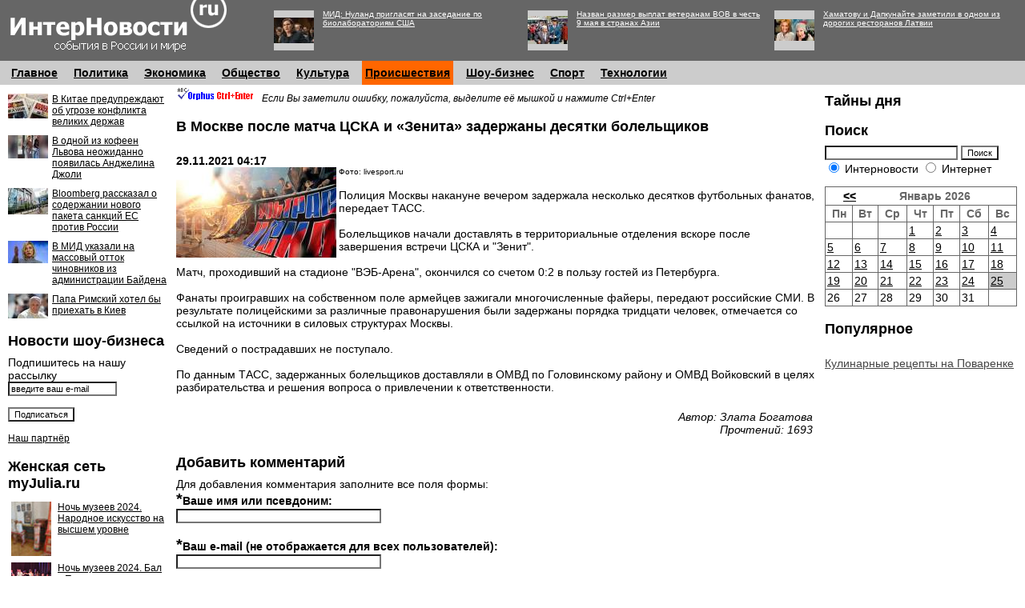

--- FILE ---
content_type: text/html; charset=windows-1251
request_url: http://www.internovosti.ru/text/?id=143011
body_size: 30407
content:


<!DOCTYPE HTML PUBLIC "-//W3C//DTD HTML 4.0 Transitional//EN">
<html><head>
<title>В Москве после матча ЦСКА и «Зенита» задержаны десятки болельщиков - ИнтерНовости.Ру</title>
<META CONTENT="Полиция Москвы накануне вечером задержала несколько десятков футбольных фанатов, передает ТАСС.  Болельщиков начали доставлять в территориальные отделения вскоре после завершения встречи ЦСКА и "Зенит"." NAME="description">
<META CONTENT="футбол, фанаты, Зенит, ЦСКА, Москва, задержание" NAME="keywords">
<link rel="SHORTCUT ICON" href="http://www.internovosti.ru/favicon.ico">
<META HTTP-EQUIV="Content-Style-Type" CONTENT="text/css">
<link rel=alternate type=application/rss+xml title=RSS href=http://www.internovosti.ru/xmlnews.asp>
<LINK href="http://www.internovosti.ru/internovosti.css" rel=STYLESHEET type=text/css>

<script language="javascript">
function RefreshImage(valImageId) {
	var objImage = document.images[valImageId];
	if (objImage == undefined) {
		return;
	}
	var now = new Date();
	objImage.src = objImage.src.split('?')[0] + '?x=' + now.toUTCString();
}
</script>

<script type="text/javascript" src="http://www.internovosti.ru/banners/swfobject.js"></script>
</head><body alink="#000000" link="#444444" vlink="#444444"  bgcolor="#FFFFFF" topmargin="0" marginwidth="0" leftmargin="0" rightmargin="0" marginheight="0" bottommargin="0">
 
<table width="100%" cellpadding=0 cellspacing=0 border=0 bgcolor="#666666"><tr><td valign=top width="10"><noindex>
<!--LiveInternet counter--><script type="text/javascript"><!--
new Image().src = "//counter.yadro.ru/hit;unitedrussia?r"+
escape(document.referrer)+((typeof(screen)=="undefined")?"":
";s"+screen.width+"*"+screen.height+"*"+(screen.colorDepth?
screen.colorDepth:screen.pixelDepth))+";u"+escape(document.URL)+
";"+Math.random();//--></script><!--/LiveInternet-->
<!--LiveInternet counter--><script type="text/javascript"><!--
document.write("<img src='http://counter.yadro.ru/hit;internovosti?r"+
escape(document.referrer)+((typeof(screen)=="undefined")?"":
";s"+screen.width+"*"+screen.height+"*"+(screen.colorDepth?
screen.colorDepth:screen.pixelDepth))+";u"+escape(document.URL)+
";"+Math.random()+
"' width=1 height=1 alt=''>")//--></script><!--/LiveInternet--><!-- begin of Top100 code --><a href="http://top100.rambler.ru/top100/"><img src="http://counter.rambler.ru/top100.cnt?1335150" alt="" width="1" height="1" border="0" /></a><!-- end of Top100 code --><!--Rating@Mail.ru COUNTER--><script language="JavaScript" type="text/javascript"><!--
d=document;var a='';a+=';r='+escape(d.referrer)
js=10//--></script><script language="JavaScript1.1" type="text/javascript"><!--
a+=';j='+navigator.javaEnabled()
js=11//--></script><script language="JavaScript1.2" type="text/javascript"><!--
s=screen;a+=';s='+s.width+'*'+s.height
a+=';d='+(s.colorDepth?s.colorDepth:s.pixelDepth)
js=12//--></script><script language="JavaScript1.3" type="text/javascript"><!--
js=13//--></script><script language="JavaScript" type="text/javascript"><!--
d.write('<IMG src="http://da.c2.b5.a1.top.list.ru/counter'+
'?id=1387189;js='+js+a+';rand='+Math.random()+
'" height=1 width=1/>')
if(11<js)d.write('<'+'!-- ')//--></script><noscript><img
src="http://da.c2.b5.a1.top.list.ru/counter?js=na;id=1387189"
height=1 width=1 alt=""/></noscript><script language="JavaScript" type="text/javascript"><!--
if(11<js)d.write('--'+'>')//--></script><!--/COUNTER--></noindex><img src="http://www.internovosti.ru/dumb.gif" width="10" height="75" alt="" border="0"></td><td valign=top width="276"><a href="http://www.internovosti.ru/"><img src="http://www.internovosti.ru/images/logo.gif" width="276" height="65" alt="ИнтерНовости - новости в стране и мире" border="0"></a></td><td width="50"><img src="http://www.internovosti.ru/dumb.gif" width="50" height="75" alt="" border="0"></td><td width="100%">
<table cellpadding=5 cellspacing=0 border=0><tr>
<td width="50" valign="top"><table cellspacing=0 cellpadding=0 border=0 width=52 height=52><tr><td width=1 height=1><img border=0 width=1 height=1 src="http://www.internovosti.ru/dumb.gif"></td><td width=50 height=1><img border=0 width=50 height=1 src="http://www.internovosti.ru/dumb.gif"></td><td width=1 height=1><img border=0 width=1 height=1 src="http://www.internovosti.ru/dumb.gif"></td></tr><tr><td width=1 height=50><img border=0 width=1 height=50 src="http://www.internovosti.ru/dumb.gif"></td><td width=50 bgcolor=#cccccc height=50><a href="http://www.internovosti.ru/text/?id=144958"><img src="http://www.internovosti.ru/photos/2022/4/30/s144958.jpg" alt="МИД: Нуланд пригласят на заседание по биолабораториям США" border="0" width="50"></a></td><td width=1 height=50><img border=0 width=1 height=50 src="http://www.internovosti.ru/dumb.gif"></td></tr><tr><td width=1 height=1><img border=0 width=1 height=1 src="http://www.internovosti.ru/dumb.gif"></td><td width=50 height=1><img border=0 width=50 height=1 src="http://www.internovosti.ru/dumb.gif"></td><td width=1 height=1><img border=0 width=1 height=1 src="http://www.internovosti.ru/dumb.gif"></td></tr></table></td><td valign="top" width="33%"><a href="http://www.internovosti.ru/text/?id=144958" class="smallwhite">МИД: Нуланд пригласят на заседание по биолабораториям США</a></td><td width="50" valign="top"><table cellspacing=0 cellpadding=0 border=0 width=52 height=52><tr><td width=1 height=1><img border=0 width=1 height=1 src="http://www.internovosti.ru/dumb.gif"></td><td width=50 height=1><img border=0 width=50 height=1 src="http://www.internovosti.ru/dumb.gif"></td><td width=1 height=1><img border=0 width=1 height=1 src="http://www.internovosti.ru/dumb.gif"></td></tr><tr><td width=1 height=50><img border=0 width=1 height=50 src="http://www.internovosti.ru/dumb.gif"></td><td width=50 bgcolor=#cccccc height=50><a href="http://www.internovosti.ru/text/?id=144956"><img src="http://www.internovosti.ru/photos/2022/4/30/s144956.jpg" alt="Назван размер выплат ветеранам ВОВ в честь 9 мая в странах Азии" border="0" width="50"></a></td><td width=1 height=50><img border=0 width=1 height=50 src="http://www.internovosti.ru/dumb.gif"></td></tr><tr><td width=1 height=1><img border=0 width=1 height=1 src="http://www.internovosti.ru/dumb.gif"></td><td width=50 height=1><img border=0 width=50 height=1 src="http://www.internovosti.ru/dumb.gif"></td><td width=1 height=1><img border=0 width=1 height=1 src="http://www.internovosti.ru/dumb.gif"></td></tr></table></td><td valign="top" width="33%"><a href="http://www.internovosti.ru/text/?id=144956" class="smallwhite">Назван размер выплат ветеранам ВОВ в честь 9 мая в странах Азии</a></td><td width="50" valign="top"><table cellspacing=0 cellpadding=0 border=0 width=52 height=52><tr><td width=1 height=1><img border=0 width=1 height=1 src="http://www.internovosti.ru/dumb.gif"></td><td width=50 height=1><img border=0 width=50 height=1 src="http://www.internovosti.ru/dumb.gif"></td><td width=1 height=1><img border=0 width=1 height=1 src="http://www.internovosti.ru/dumb.gif"></td></tr><tr><td width=1 height=50><img border=0 width=1 height=50 src="http://www.internovosti.ru/dumb.gif"></td><td width=50 bgcolor=#cccccc height=50><a href="http://www.internovosti.ru/text/?id=144963"><img src="http://www.internovosti.ru/photos/2022/4/30/s144963.jpg" alt="Хаматову и Дапкунайте заметили в одном из дорогих ресторанов Латвии" border="0" width="50"></a></td><td width=1 height=50><img border=0 width=1 height=50 src="http://www.internovosti.ru/dumb.gif"></td></tr><tr><td width=1 height=1><img border=0 width=1 height=1 src="http://www.internovosti.ru/dumb.gif"></td><td width=50 height=1><img border=0 width=50 height=1 src="http://www.internovosti.ru/dumb.gif"></td><td width=1 height=1><img border=0 width=1 height=1 src="http://www.internovosti.ru/dumb.gif"></td></tr></table></td><td valign="top" width="33%"><a href="http://www.internovosti.ru/text/?id=144963" class="smallwhite">Хаматову и Дапкунайте заметили в одном из дорогих ресторанов Латвии</a></td>

</tr></table>

</td><td width="10"><img src="http://www.internovosti.ru/dumb.gif" width="10" height="75" alt="" border="0"></td></tr></table>


<table width="100%" cellpadding=0 cellspacing=0 border=0 bgcolor="#cccccc"><tr><td width="10"><img src="http://www.internovosti.ru/dumb.gif" width="10" height="30" alt="" border="0"></td><td>&nbsp;<a class="hmenu" href="http://www.internovosti.ru/main/">Главное</a>&nbsp;</td><td>&nbsp;&nbsp;&nbsp;</td><td>&nbsp;<a class="hmenu" href="http://www.internovosti.ru/politics/">Политика</a>&nbsp;</td><td>&nbsp;&nbsp;&nbsp;</td><td>&nbsp;<a class="hmenu" href="http://www.internovosti.ru/economics/">Экономика</a>&nbsp;</td><td>&nbsp;&nbsp;&nbsp;</td><td>&nbsp;<a class="hmenu" href="http://www.internovosti.ru/society/">Общество</a>&nbsp;</td><td>&nbsp;&nbsp;&nbsp;</td><td>&nbsp;<a class="hmenu" href="http://www.internovosti.ru/culture/">Культура</a>&nbsp;</td><td>&nbsp;&nbsp;&nbsp;</td><td bgcolor="#FF6600">&nbsp;<a class="hmenu" href="http://www.internovosti.ru/incidents/">Происшествия</a>&nbsp;</td><td>&nbsp;&nbsp;&nbsp;</td><td nowrap>&nbsp;<a class="hmenu" href="http://www.internovosti.ru/showbiz/">Шоу-бизнес</a>&nbsp;</td><td>&nbsp;&nbsp;&nbsp;</td><td>&nbsp;<a class="hmenu" href="http://www.internovosti.ru/sport/">Спорт</a>&nbsp;</td><td>&nbsp;&nbsp;&nbsp;</td><td>&nbsp;<a class="hmenu" href="http://www.internovosti.ru/technologies/">Технологии</a>&nbsp;</td><td>&nbsp;&nbsp;&nbsp;</td><td width="100%">&nbsp;&nbsp;&nbsp;</td></tr></table>
 <center>
<script type="text/javascript">var url='http://beta.mediafort.ru/show.php?placeid=52&zone=&rnd='+Math.round(Math.random()*100000);document.write('<scr'+'ipt type="text/javascript" src="'+url+'"><\/scr'+'ipt>');</script>
</center>



<table width="100%" cellpadding=0 cellspacing=0 border=0><tr><td width="10"><img src="http://www.internovosti.ru/dumb.gif" width="10" height="1" alt="" border="0"></td>

<td width="200" valign="top"><img src="http://www.internovosti.ru/dumb.gif" width="200" height="1" alt="" border="0">


<table cellspacing=0 cellpadding=0 border=0 width="100%"><tr><td colspan=2><img border=0 width=1 height=10 src="http://www.internovosti.ru/dumb.gif"></td></tr><tr><td width="50" valign="top"><a href="http://www.internovosti.ru/text/?id=144969"><img src="http://www.internovosti.ru/photos/2022/4/30/s144969.jpg" alt="В Китае предупреждают об угрозе конфликта великих держав" border="0"></a></td><td width=5><img border=0 width=5 height=1 src="http://www.internovosti.ru/dumb.gif"></td><td valign="top" width="100%"><a href="http://www.internovosti.ru/text/?id=144969" class="normalsm">В Китае предупреждают об угрозе конфликта великих держав</a></td></tr><tr><td colspan=2><img border=0 width=1 height=10 src="http://www.internovosti.ru/dumb.gif"></td></tr><tr><td width="50" valign="top"><a href="http://www.internovosti.ru/text/?id=144968"><img src="http://www.internovosti.ru/photos/2022/4/30/s144968.jpg" alt="В одной из кофеен Львова неожиданно появилась Анджелина Джоли" border="0"></a></td><td width=5><img border=0 width=5 height=1 src="http://www.internovosti.ru/dumb.gif"></td><td valign="top" width="100%"><a href="http://www.internovosti.ru/text/?id=144968" class="normalsm">В одной из кофеен Львова неожиданно появилась Анджелина Джоли</a></td></tr><tr><td colspan=2><img border=0 width=1 height=10 src="http://www.internovosti.ru/dumb.gif"></td></tr><tr><td width="50" valign="top"><a href="http://www.internovosti.ru/text/?id=144967"><img src="http://www.internovosti.ru/photos/2022/4/30/s144967.jpg" alt="Bloomberg рассказал о содержании нового пакета санкций ЕС против России" border="0"></a></td><td width=5><img border=0 width=5 height=1 src="http://www.internovosti.ru/dumb.gif"></td><td valign="top" width="100%"><a href="http://www.internovosti.ru/text/?id=144967" class="normalsm">Bloomberg рассказал о содержании нового пакета санкций ЕС против России</a></td></tr><tr><td colspan=2><img border=0 width=1 height=10 src="http://www.internovosti.ru/dumb.gif"></td></tr><tr><td width="50" valign="top"><a href="http://www.internovosti.ru/text/?id=144966"><img src="http://www.internovosti.ru/photos/2022/4/30/s144966.jpg" alt="В МИД указали на массовый отток чиновников из администрации Байдена" border="0"></a></td><td width=5><img border=0 width=5 height=1 src="http://www.internovosti.ru/dumb.gif"></td><td valign="top" width="100%"><a href="http://www.internovosti.ru/text/?id=144966" class="normalsm">В МИД указали на массовый отток чиновников из администрации Байдена</a></td></tr><tr><td colspan=2><img border=0 width=1 height=10 src="http://www.internovosti.ru/dumb.gif"></td></tr><tr><td width="50" valign="top"><a href="http://www.internovosti.ru/text/?id=144965"><img src="http://www.internovosti.ru/photos/2022/4/30/s144965.jpg" alt="Папа Римский хотел бы приехать в Киев" border="0"></a></td><td width=5><img border=0 width=5 height=1 src="http://www.internovosti.ru/dumb.gif"></td><td valign="top" width="100%"><a href="http://www.internovosti.ru/text/?id=144965" class="normalsm">Папа Римский хотел бы приехать в Киев</a></td></tr></table>

<!-- include file="photos/kurs.inc" -->

<h1>Новости шоу-бизнеса</h1>
Подпишитесь на нашу рассылку
<form TARGET=_blank ACTION=http://subscribe.ru/member/quick METHOD=POST><input onfocus="if(this.value=='введите ваш e-mail')this.value='';" name=email type="text" value="введите ваш e-mail"></p>
<input type="hidden" name="src" value="list_culture.music.musiconreaktor">
<p><input type="submit" value="Подписаться"></p><INPUT TYPE=hidden NAME=action VALUE=quick>
<INPUT TYPE=hidden NAME=grp VALUE="culture.music.musiconreaktor"></form>

<a href="/vigvam/" class="normalsm">Наш партнёр</a>
<br><h1>Женская сеть myJulia.ru</h1><table width="100%" cellspacing="0" cellpadding="4" border="0"><tr><td width="50" valign="top"><a target=_blank href="http://www.myjulia.ru/article/818752/"><img width="50" border="0" hspace="0" vspace="0" src="http://www.myjulia.ru/data/cache/2024/05/26/1548433_3241-50x50.jpg" alt="Ночь музеев 2024. Народное искусство на высшем уровне"></a></td><td width="100%" valign="top"><a target=_blank class="normalsm" href="http://www.myjulia.ru/article/818752/">Ночь музеев 2024. Народное искусство на высшем уровне</a></td></tr><tr><td width="50" valign="top"><a target=_blank href="http://www.myjulia.ru/article/818751/"><img width="50" border="0" hspace="0" vspace="0" src="http://www.myjulia.ru/data/cache/2024/05/22/1548352_7139-50x50.jpg" alt="Ночь музеев 2024. Бал с Пушкиным"></a></td><td width="100%" valign="top"><a target=_blank class="normalsm" href="http://www.myjulia.ru/article/818751/">Ночь музеев 2024. Бал с Пушкиным</a></td></tr><tr><td width="50" valign="top"><a target=_blank href="http://www.myjulia.ru/article/818416/"><img width="50" border="0" hspace="0" vspace="0" src="http://www.myjulia.ru/data/cache/2024/03/01/1547397_8832-50x50.jpg" alt="Конкурс «Лучший пользователь марта» на Diets.ru"></a></td><td width="100%" valign="top"><a target=_blank class="normalsm" href="http://www.myjulia.ru/article/818416/">Конкурс «Лучший пользователь марта» на Diets.ru</a></td></tr><tr><td width="50" valign="top"><a target=_blank href="http://www.myjulia.ru/article/818057/"><img width="50" border="0" hspace="0" vspace="0" src="http://www.myjulia.ru/data/cache/2023/12/02/1546142_6654-50x50.jpg" alt="6 интересных традиций встречи нового года со всего мира"></a></td><td width="100%" valign="top"><a target=_blank class="normalsm" href="http://www.myjulia.ru/article/818057/">6 интересных традиций встречи нового года со всего мира</a></td></tr><tr><td width="50" valign="top"><a target=_blank href="http://www.myjulia.ru/article/818042/"><img width="50" border="0" hspace="0" vspace="0" src="http://www.myjulia.ru/data/cache/2023/11/27/1546124_8709-50x50.jpg" alt="«Ёлка телеканала Карусель» в Крокусе  подарит незабываемый новогодний праздник всем поклонникам российской анимации"></a></td><td width="100%" valign="top"><a target=_blank class="normalsm" href="http://www.myjulia.ru/article/818042/">«Ёлка телеканала Карусель» в Крокусе  подарит незабываемый новогодний праздник всем поклонникам российской анимации</a></td></tr></table>

<br>
<!-- слева 3 экран -->
<script type="text/javascript">var url='http://beta.mediafort.ru/show.php?placeid=55&zone=&rnd='+Math.round(Math.random()*100000);document.write('<scr'+'ipt type="text/javascript" src="'+url+'"><\/scr'+'ipt>');</script>


</td>

<td width="10"><img src="http://www.internovosti.ru/dumb.gif" width="10" height="1" alt="" border="0"></td>

<td width="100%" valign="top">
<noindex><iframe id="orphus" src="http://www.internovosti.ru/orphus/orphus.htm#!niofi&#64;tnreonovts.iur" width="107" height="21" frameborder="0" scrolling="no"></iframe><i style="font-size:12px;">Если Вы заметили ошибку, пожалуйста, выделите её мышкой и нажмите Ctrl+Enter</i></noindex>
<h1>В Москве после матча ЦСКА и «Зенита» задержаны десятки болельщиков</h1><br><span class="mytime">29.11.2021 04:17</span><br><img align="left" src="http://www.internovosti.ru/photos/2021/11/29/m143011.jpg" alt="В Москве после матча ЦСКА и «Зенита» задержаны десятки болельщиков" border="0"><span class=mysmall>Фото: livesport.ru</span><br><br>Полиция Москвы накануне вечером задержала несколько десятков футбольных фанатов, передает ТАСС.<br /> <br /> Болельщиков начали доставлять в территориальные отделения вскоре после завершения встречи ЦСКА и "Зенит".<br><br>Матч, проходивший на стадионе "ВЭБ-Арена", окончился со счетом 0:2 в пользу гостей из Петербурга.<br /><br />Фанаты проигравших на собственном поле армейцев зажигали многочисленные файеры, передают российские СМИ. В результате полицейскими за различные правонарушения были задержаны порядка тридцати человек, отмечается со ссылкой на источники в силовых структурах Москвы.<br /><br />Сведений о пострадавших не поступало.<br /><br />По данным ТАСС, задержанных болельщиков доставляли в ОМВД по Головинскому району и ОМВД Войковский в целях разбирательства и решения вопроса о привлечении к ответственности.<br clear=all><br><table width="100%" cellspacing="0" cellpadding="5" border="0"><tr><td align="right"><i>Автор: Злата Богатова</i><br><i>Прочтений: 1693</i><br></td></tr></table>
<a name="addcomments"></a>
<h1>Добавить комментарий</h1>
Для добавления комментария заполните все поля формы:
<form action="http://www.internovosti.ru/addcomment/default.asp" method="POST">
<input type="hidden" name="commenttype" value="2">
<input type="hidden" name="NewsID" value="143011">
<b style="font-size:20px;">*</b><b>Ваше имя или псевдоним:</b><br>
<input type="text" value="" size="40" name="username"><br><br>

<b style="font-size:20px;">*</b><b>Ваш e-mail (не отображается для всех пользователей):</b><br>
<input type="text" size="40" value="" name="useremail"><br><br>

<b style="font-size:20px;">*</b><b>Ваш комментарий:</b><br>
<textarea rows="7" cols="40" name="useropinion"></textarea><br><br>
<b style="font-size:20px;">*</b><b>Введите цифры, которые Вы видите:</b><br>
<span id="captcha">34876</span><br>
<b>Цифры:</b> <input type="text" value="" size="4" name="code"><br><br>

<input type="submit" value="Добавить комментарий">


</form>
<script language="JavaScript" src="http://www.internovosti.ru/captcha_new.asp"></script>


<br><b>Смотрите еще:</b> <ul><li><span class="mytime">30.4.2022 21:46</span> <a class="normal" href="http://www.internovosti.ru/text/?id=144961">В Киеве погибла еще одна журналистка</a></li><li><span class="mytime">30.4.2022 21:45</span> <a class="normal" href="http://www.internovosti.ru/text/?id=144957">Пропавшая в Свердловской области сотрудница полиции найдена убитой</a></li><li><span class="mytime">30.4.2022 21:13</span> <a class="normal" href="http://www.internovosti.ru/text/?id=144955">В убийстве жительницы Карачаево-Черкесии подозревают ее детей</a></li><li><span class="mytime">30.4.2022 21:12</span> <a class="normal" href="http://www.internovosti.ru/text/?id=144954">По штату Канзас прошел разрушительный торнадо</a></li><li><span class="mytime">30.4.2022 21:12</span> <a class="normal" href="http://www.internovosti.ru/text/?id=144951">Житель Урала до смерти забил приятелей за предложение заняться сексом</a></li></ul>


</td>

<td width="10"><img src="http://www.internovosti.ru/dumb.gif" width="10" height="1" alt="" border="0"></td>

<td width="240" valign="top"><img src="http://www.internovosti.ru/dumb.gif" width="240" height="10" alt="" border="0"><br>


<h1 style="margin-top:0px;margin-bottom:0px;">Тайны дня</h1><table cellspacing=0 cellpadding=0 border=0 width="100%"></table>  
 

<br><h1 style="margin-top:0px;">Поиск</h1>
<form action="http://www.internovosti.ru/search/" id="cse-search-box">
  <div>
    <input type="hidden" name="cof" value="FORID:11" />
    <input type="text" name="q" size="25" />
    <input type="hidden" name="ie" value="Windows-1251" />
    <input type="submit" name="sa" value="Поиск" /><br />
<input type="radio" name="cx" value="000497074908464454040:hggfo4tfqk8" checked="true" /> Интерновости <input type="radio" name="cx" value="000497074908464454040:ftgo_dowsxq" /> Интернет
  </div>
</form>
 
 
    <TABLE BORDER=0 CELLSPACING=0 CELLPADDING=0 bgcolor="#666666" width=100%><tr><td>
   <TABLE BORDER=0 CELLSPACING=1 CELLPADDING=2 width="100%">
   <TR>
     <TD COLSPAN="7" BGCOLOR="#ffffff" ALIGN="center">
	 
     <TABLE WIDTH=100% BORDER=0 CELLSPACING=1 CELLPADDING=0>
     <TR>
      <TD ALIGN="right"><A class=newstitle HREF="http://www.internovosti.ru/text/?id=143011&amp;cal=1-12-2025">&lt;&lt;</A></TD>  
   <TD ALIGN="center" class=calHead>Январь  2026</TD>
    <TD ALIGN="left"></TD>
   </TR>  
</TABLE>


 </TD>
 </TR>
 <TR>
  <TD ALIGN="center" class=calHead>Пн</TD>
  <TD ALIGN="center" class=calHead>Вт</TD>
  <TD ALIGN="center" class=calHead>Ср</TD>
  <TD ALIGN="center" class=calHead>Чт</TD>
  <TD ALIGN="center" class=calHead>Пт</TD>
  <TD ALIGN="center" class=calHead>Сб</TD>
  <TD ALIGN="center" class=calHead>Вс</TD>
 </TR>  
	<TR>
		<TD class=cal>&nbsp;</TD>
		<TD class=cal>&nbsp;</TD>
		<TD class=cal>&nbsp;</TD>
		<TD class=cal><A  class=normal HREF="http://www.internovosti.ru/day/?day=01-01-2026">1</A><BR></TD>		<TD class=cal><A  class=normal HREF="http://www.internovosti.ru/day/?day=02-01-2026">2</A><BR></TD>		<TD class=cal><A  class=normal HREF="http://www.internovosti.ru/day/?day=03-01-2026">3</A><BR></TD>		<TD class=cal><A  class=normal HREF="http://www.internovosti.ru/day/?day=04-01-2026">4</A><BR></TD>	</TR>
	<TR>
		<TD class=cal><A  class=normal HREF="http://www.internovosti.ru/day/?day=05-01-2026">5</A><BR></TD>		<TD class=cal><A  class=normal HREF="http://www.internovosti.ru/day/?day=06-01-2026">6</A><BR></TD>		<TD class=cal><A  class=normal HREF="http://www.internovosti.ru/day/?day=07-01-2026">7</A><BR></TD>		<TD class=cal><A  class=normal HREF="http://www.internovosti.ru/day/?day=08-01-2026">8</A><BR></TD>		<TD class=cal><A  class=normal HREF="http://www.internovosti.ru/day/?day=09-01-2026">9</A><BR></TD>		<TD class=cal><A  class=normal HREF="http://www.internovosti.ru/day/?day=10-01-2026">10</A><BR></TD>		<TD class=cal><A  class=normal HREF="http://www.internovosti.ru/day/?day=11-01-2026">11</A><BR></TD>	</TR>
	<TR>
		<TD class=cal><A  class=normal HREF="http://www.internovosti.ru/day/?day=12-01-2026">12</A><BR></TD>		<TD class=cal><A  class=normal HREF="http://www.internovosti.ru/day/?day=13-01-2026">13</A><BR></TD>		<TD class=cal><A  class=normal HREF="http://www.internovosti.ru/day/?day=14-01-2026">14</A><BR></TD>		<TD class=cal><A  class=normal HREF="http://www.internovosti.ru/day/?day=15-01-2026">15</A><BR></TD>		<TD class=cal><A  class=normal HREF="http://www.internovosti.ru/day/?day=16-01-2026">16</A><BR></TD>		<TD class=cal><A  class=normal HREF="http://www.internovosti.ru/day/?day=17-01-2026">17</A><BR></TD>		<TD class=cal><A  class=normal HREF="http://www.internovosti.ru/day/?day=18-01-2026">18</A><BR></TD>	</TR>
	<TR>
		<TD class=cal><A  class=normal HREF="http://www.internovosti.ru/day/?day=19-01-2026">19</A><BR></TD>		<TD class=cal><A  class=normal HREF="http://www.internovosti.ru/day/?day=20-01-2026">20</A><BR></TD>		<TD class=cal><A  class=normal HREF="http://www.internovosti.ru/day/?day=21-01-2026">21</A><BR></TD>		<TD class=cal><A  class=normal HREF="http://www.internovosti.ru/day/?day=22-01-2026">22</A><BR></TD>		<TD class=cal><A  class=normal HREF="http://www.internovosti.ru/day/?day=23-01-2026">23</A><BR></TD>		<TD class=cal><A  class=normal HREF="http://www.internovosti.ru/day/?day=24-01-2026">24</A><BR></TD>		<TD  bgcolor="#cccccc"><A  class=normal HREF="http://www.internovosti.ru/day/?day=25-01-2026">25</A><BR></TD>	</TR>
	<TR>
		<TD class=cal>26<BR></TD>		<TD class=cal>27<BR></TD>		<TD class=cal>28<BR></TD>		<TD class=cal>29<BR></TD>		<TD class=cal>30<BR></TD>		<TD class=cal>31<BR></TD>		<TD class=cal>&nbsp;</TD>
	</TR>
  
</table></td></tr></table>





<h1>Популярное</h1>
<table cellspacing=0 cellpadding=0 border=0 width="100%"></table>


<br>



<a href="http://www.povarenok.ru/">Кулинарные рецепты на Поваренке</a>
<br>



</td>

<td width="10"><img src="http://www.internovosti.ru/dumb.gif" width="10" height="1" alt="" border="0"></td></tr></table>
<br clear=all><br>


<table width="100%" cellpadding=0 cellspacing=0 border=0 bgcolor="#cccccc"><tr><td width="10"><img src="http://www.internovosti.ru/dumb.gif" width="10" height="30" alt="" border="0"></td><td>&nbsp;<a class="hmenu" href="http://www.internovosti.ru/main/">Главное</a>&nbsp;</td><td>&nbsp;&nbsp;&nbsp;</td><td>&nbsp;<a class="hmenu" href="http://www.internovosti.ru/politics/">Политика</a>&nbsp;</td><td>&nbsp;&nbsp;&nbsp;</td><td>&nbsp;<a class="hmenu" href="http://www.internovosti.ru/economics/">Экономика</a>&nbsp;</td><td>&nbsp;&nbsp;&nbsp;</td><td>&nbsp;<a class="hmenu" href="http://www.internovosti.ru/society/">Общество</a>&nbsp;</td><td>&nbsp;&nbsp;&nbsp;</td><td>&nbsp;<a class="hmenu" href="http://www.internovosti.ru/culture/">Культура</a>&nbsp;</td><td>&nbsp;&nbsp;&nbsp;</td><td bgcolor="#FF6600">&nbsp;<a class="hmenu" href="http://www.internovosti.ru/incidents/">Происшествия</a>&nbsp;</td><td>&nbsp;&nbsp;&nbsp;</td><td nowrap>&nbsp;<a class="hmenu" href="http://www.internovosti.ru/showbiz/">Шоу-бизнес</a>&nbsp;</td><td>&nbsp;&nbsp;&nbsp;</td><td>&nbsp;<a class="hmenu" href="http://www.internovosti.ru/sport/">Спорт</a>&nbsp;</td><td>&nbsp;&nbsp;&nbsp;</td><td>&nbsp;<a class="hmenu" href="http://www.internovosti.ru/technologies/">Технологии</a>&nbsp;</td><td>&nbsp;&nbsp;&nbsp;</td><td width="100%">&nbsp;&nbsp;&nbsp;</td></tr></table>

<table width="100%" cellpadding=0 cellspacing=0 border=0 bgcolor="#666666"><tr><td width="10"><img src="http://www.internovosti.ru/dumb.gif" width="10" height="75" alt="" border="0"></td><td valign=top width="276"><a href="http://www.internovosti.ru/"><img src="http://www.internovosti.ru/images/logosm.gif" width="138" height="33" alt="ИнтерНовости - новости в стране и мире" border="0"></a></td><td width="10"><img src="http://www.internovosti.ru/dumb.gif" width="10" height="75" alt="" border="0"></td><td width="100%" class="white"><br>&copy;2008 Интерновости.Ру, проект группы &laquo;<a class="white" target="_blank" href="http://www.mediafort.ru/">МедиаФорт</a>&raquo;
<br>
Редакция сайта: <a class="white" href="mailto:info@internovosti.ru">info@internovosti.ru</a>.
Общие и административные вопросы: <a class="white" href="mailto:info@mediafort.ru">info@mediafort.ru</a><br>
Информация на сайте для лиц старше 18 лет.<br>
<a target="_blank" href="http://www.internovosti.ru/xmlnews.asp"><img src="http://www.internovosti.ru/images/xml.gif" width="36" height="14" alt="XML Интерновости" hspace=5 border="0"></a>Перепечатка материалов допускается при наличии активной ссылки на Internovosti.ru<br>Свидетельство о регистрации СМИ Эл №ФС77-32298<br><br> 
</td><td>
<table border=0 width=176 cellspacing=5 cellpadding=0><tr>
<td><!--LiveInternet logo--><a href="http://www.liveinternet.ru/click;internovosti"
target=_blank><img src="http://counter.yadro.ru/logo;internovosti?16.3"
title="LiveInternet: показано число просмотров за 24 часа, посетителей за 24 часа и за сегодня"
alt="" border=0 width=88 height=31></a><!--/LiveInternet-->
</td>
<td><!-- begin of Top100 logo -->
<a href="http://top100.rambler.ru/top100/"><img src="http://top100-images.rambler.ru/top100/banner-88x31-rambler-gray2.gif" alt="Rambler's Top100" width="88" height="31" border="0" /></a>
<!-- end of Top100 logo --></td></tr>
<tr><td><!--Rating@Mail.ru LOGO--><a target=_top
href="http://top.mail.ru/jump?from=1387189"><img
SRC="http://da.c2.b5.a1.top.list.ru/counter?id=1387189;t=49;l=1"
border=0 height=31 width=88
alt="Рейтинг@Mail.ru"/></a><!--/LOGO-->
</td>
<td><!-- HotLog -->

<script type="text/javascript" language="javascript">
hotlog_js="1.0";
hotlog_r=""+Math.random()+"&s=492779&im=133&r="+escape(document.referrer)+"&pg="+
escape(window.location.href);
document.cookie="hotlog=1; path=/"; hotlog_r+="&c="+(document.cookie?"Y":"N");
</script>
<script type="text/javascript" language="javascript1.1">
hotlog_js="1.1";hotlog_r+="&j="+(navigator.javaEnabled()?"Y":"N")
</script>
<script type="text/javascript" language="javascript1.2">
hotlog_js="1.2";
hotlog_r+="&wh="+screen.width+'x'+screen.height+"&px="+
(((navigator.appName.substring(0,3)=="Mic"))?
screen.colorDepth:screen.pixelDepth)</script>
<script type="text/javascript" language="javascript1.3">hotlog_js="1.3"</script>
<script type="text/javascript" language="javascript">hotlog_r+="&js="+hotlog_js;
document.write("<a href='http://click.hotlog.ru/?492779' target='_top'><img "+
" src='http://hit25.hotlog.ru/cgi-bin/hotlog/count?"+
hotlog_r+"&' border=0 width=88 height=31 alt=HotLog><\/a>")
</script>
<noscript>
<a href="http://click.hotlog.ru/?492779" target="_top">
<img src="http://hit25.hotlog.ru/cgi-bin/hotlog/count?s=492779&amp;im=133" border="0" 
 width="88" height="31" alt="HotLog"></a>
</noscript>

<!-- /HotLog -->


</td>
</tr>
</table>

</td><td width="10"><img src="http://www.internovosti.ru/dumb.gif" width="10" height="75" alt="" border="0"></td></tr></table>

 


</body></html>


--- FILE ---
content_type: text/html
request_url: http://www.internovosti.ru/captcha_new.asp
body_size: 92
content:
document.getElementById("captcha").innerHTML="94574";document.feedback.parametr.value=94574;

--- FILE ---
content_type: text/html
request_url: http://www.internovosti.ru/orphus/orphus.htm
body_size: 8754
content:
<!DOCTYPE html PUBLIC "-//W3C//DTD XHTML 1.0 Transitional//EN" "http://www.w3.org/TR/xhtml1/DTD/xhtml1-transitional.dtd">
<!-- 
// An original idea of Orphus system belongs to Dmitry Koterov.
// If you want to modify this script, please contact 
// the author first: http://forum.dklab.ru/other/orphus/
// You may use this script "as is" with no restrictions.
// Please do not remove these comments.
-->
<html xmlns="http://www.w3.org/1999/xhtml" xml:lang="ru" id="html">
<head>
 <meta http-equiv="Content-type" content="text/html; charset=UTF-8" />
 <title>Orphus</title>
</head>
<body background="orphus.gif" style="padding:0px; margin:0px; background-attachment:fixed; background-color:inherit">
<div>
 &nbsp;
 <form id="form" action="#dynamic" method="post" target="orphusNullFrame"><div>
  <input type="hidden" name="version" />
  <input type="hidden" name="email" />
  <input type="hidden" name="subject" />
  <input type="hidden" name="charset" />
  <input type="hidden" name="to" />
  <input type="hidden" name="ref" />
  <input type="hidden" name="c_pre" />
  <input type="hidden" name="c_sel" />
  <input type="hidden" name="c_suf" />
  <input type="hidden" name="c_pos" />
  <input type="hidden" name="c_tag1" />
  <input type="hidden" name="c_tag2" />
</div></form>
<iframe width="1" height="1" name="orphusNullFrame" style="position:absolute; top:-1000px"></iframe>
</div>

<script type="text/javascript"><!--//--><![CDATA[//><!--
document.body.style.cursor="help";
(document.getElementsByTagName("html")||[])[0].style.cursor="help";
var orphus={version:"4.01",email:"",hq:"http://orphus.ru/ru/",seltag1:"<!!!>",seltag2:"<!!!>",contlen:60,maxlen:"256",lng:{// Russian (\u0420\u0443\u0441\u0441\u043A\u0438\u0439)
alt:        "\u0412\u044B\u0434\u0435\u043B\u0438\u0442\u0435 \u043E\u0440\u0444\u043E\u0433\u0440\u0430\u0444\u0438\u0447\u0435\u0441\u043A\u0443\u044E \u043E\u0448\u0438\u0431\u043A\u0443 \u043C\u044B\u0448\u044C\u044E \u0438 \u043D\u0430\u0436\u043C\u0438\u0442\u0435 Ctrl+Enter. \u0421\u0434\u0435\u043B\u0430\u0435\u043C \u044F\u0437\u044B\u043A \u0447\u0438\u0449\u0435!",
badbrowser: "\u0412\u0430\u0448 \u0431\u0440\u0430\u0443\u0437\u0435\u0440 \u043D\u0435 \u043F\u043E\u0434\u0434\u0435\u0440\u0436\u0438\u0432\u0430\u0435\u0442 \u0432\u043E\u0437\u043C\u043E\u0436\u043D\u043E\u0441\u0442\u044C \u043F\u0435\u0440\u0435\u0445\u0432\u0430\u0442\u0430 \u0432\u044B\u0434\u0435\u043B\u0435\u043D\u043D\u043E\u0433\u043E \u0442\u0435\u043A\u0441\u0442\u0430 \u0438\u043B\u0438 IFRAME. \u0412\u043E\u0437\u043C\u043E\u0436\u043D\u043E, \u0441\u043B\u0438\u0448\u043A\u043E\u043C \u0441\u0442\u0430\u0440\u0430\u044F \u0432\u0435\u0440\u0441\u0438\u044F, \u0430 \u0432\u043E\u0437\u043C\u043E\u0436\u043D\u043E, \u0435\u0449\u0435 \u043A\u0430\u043A\u0430\u044F-\u043D\u0438\u0431\u0443\u0434\u044C \u043E\u0448\u0438\u0431\u043A\u0430.",
toobig:     "\u0412\u044B \u0432\u044B\u0431\u0440\u0430\u043B\u0438 \u0441\u043B\u0438\u0448\u043A\u043E\u043C \u0431\u043E\u043B\u044C\u0448\u043E\u0439 \u043E\u0431\u044A\u0435\u043C \u0442\u0435\u043A\u0441\u0442\u0430!",
thanks:     "\u0421\u043F\u0430\u0441\u0438\u0431\u043E \u0437\u0430 \u0441\u043E\u0442\u0440\u0443\u0434\u043D\u0438\u0447\u0435\u0441\u0442\u0432\u043E!",
subject:    "\u041E\u0440\u0444\u043E\u0433\u0440\u0430\u0444\u0438\u0447\u0435\u0441\u043A\u0430\u044F \u043E\u0448\u0438\u0431\u043A\u0430",
docmsg:     "\u0414\u043E\u043A\u0443\u043C\u0435\u043D\u0442:",
intextmsg:  "\u041E\u0440\u0444\u043E\u0433\u0440\u0430\u0444\u0438\u0447\u0435\u0441\u043A\u0430\u044F \u043E\u0448\u0438\u0431\u043A\u0430 \u0432 \u0442\u0435\u043A\u0441\u0442\u0435:",
ifsendmsg:  "\u041F\u043E\u0441\u043B\u0430\u0442\u044C \u0441\u043E\u043E\u0431\u0449\u0435\u043D\u0438\u0435 \u043E\u0431 \u043E\u0448\u0438\u0431\u043A\u0435 \u0430\u0432\u0442\u043E\u0440\u0443?\n\u0412\u0430\u0448 \u0431\u0440\u0430\u0443\u0437\u0435\u0440 \u043E\u0441\u0442\u0430\u043D\u0435\u0442\u0441\u044F \u043D\u0430 \u0442\u043E\u0439 \u0436\u0435 \u0441\u0442\u0440\u0430\u043D\u0438\u0446\u0435.",
gohome:     "\u041F\u0435\u0440\u0435\u0439\u0442\u0438 \u043D\u0430 \u0434\u043E\u043C\u0430\u0448\u043D\u044E\u044E \u0441\u0442\u0440\u0430\u043D\u0438\u0446\u0443 \u0441\u0438\u0441\u0442\u0435\u043C\u044B Orphus?",
newwin:     "\u0421\u0442\u0440\u0430\u043D\u0438\u0446\u0430 \u043E\u0442\u043A\u0440\u043E\u0435\u0442\u0441\u044F \u0432 \u043D\u043E\u0432\u043E\u043C \u043E\u043A\u043D\u0435.",
name:       "\u0421\u0438\u0441\u0442\u0435\u043C\u0430 Orphus", 
author:     "\u0410\u0432\u0442\u043E\u0440: \u0414\u043C\u0438\u0442\u0440\u0438\u0439 \u041A\u043E\u0442\u0435\u0440\u043E\u0432.",
to:         "\u041F\u043E\u043B\u044C\u0437\u043E\u0432\u0430\u0442\u0435\u043B\u044C Orphus"
// Dmitry Koterov

},init:function(){with(this){var th=this;
if(email==""){var d=parent.document,e=null,_4=null;
if(d.all&&d.all.orphus&&(_4=d.all.orphus.src)){}else{if(d.getElementById&&(e=d.getElementById("orphus"))&&(_4=e.src)){}else{if(location){_4=location.hash;
}}}if(_4){email=_4.replace(/^.*#/,"");
}}if(email.substr(0,1)=="!"){email=email.substr(1).replace(/(.)(.)/g,"$2$1");
}document.body.title=lng.alt;
document.onclick=function(){th.imgclick(this);
return false;
};
if(parent!=window){lng.gohome+=" "+lng.newwin;
}document.forms.form.action=hq;
parent.document.onkeypress=function(e){return th.onkeypress(e);
};
}},imgclick:function(a){with(this.lng){if(confirm(name+" v"+this.version+".\n"+author+"\n\n"+alt+"\n\n"+gohome)){window.open(this.hq,parent==window?"_self":"_blank");
}return false;
}},thanks:function(){var n=0;
var _8=this.lng.thanks;
var _9=function(){if(n>20){return;
}window.status=(n%5)?_8:" ";
setTimeout(_9,100);
};
_9();
},send:function(_a,_b){with(this){var d=document,f=d.forms.form;
if(!f){return;
}f.version.value=version;
f.email.value=email;
f.to.value=lng.to;
f.subject.value=lng.subject;
f.ref.value=_a;
f.c_pre.value=_b[0];
f.c_sel.value=_b[1];
f.c_suf.value=_b[2];
f.c_pos.value=_b[3];
f.c_tag1.value=seltag1;
f.c_tag2.value=seltag2;
f.charset.value=d.charset||d.characterSet||"";
f.submit();
}},stripSlashn:function(_e){return (""+_e).replace(/[\r\n]+/g," ").replace(/^\s+|\s+$/g,"");
},doSend:function(_f){with(this){var _10=null;
if(!email||navigator.appName.indexOf("Netscape")!=-1&&eval(navigator.appVersion.substring(0,1))<5){alert(lng.badbrowser);
return;
}var w=parent;
var _12=null;
if(w.getSelection){_12=w.getSelection();
}else{if(w.document.getSelection){_12=w.document.getSelection();
}else{_12=w.document.selection;
}}var _13=null;
if(_12!=null){var pre="",_10=null,suf="",pos=-1;
if(_12.getRangeAt){var r=_12.getRangeAt(0);
_10=r.toString();
var _18=w.document.createRange();
_18.setStartBefore(r.startContainer.ownerDocument.body);
_18.setEnd(r.startContainer,r.startOffset);
pre=_18.toString();
var _19=r.cloneRange();
_19.setStart(r.endContainer,r.endOffset);
_19.setEndAfter(r.endContainer.ownerDocument.body);
suf=_19.toString();
}else{if(_12.createRange){var r=_12.createRange();
_10=r.text;
var _18=_12.createRange();
_18.moveStart("character",-contlen);
_18.moveEnd("character",-_10.length);
pre=_18.text;
var _19=_12.createRange();
_19.moveEnd("character",contlen);
_19.moveStart("character",_10.length);
suf=_19.text;
}else{_10=""+_12;
}}var p;
var s=(p=_10.match(/^(\s*)/))&&p[0].length;
var e=(p=_10.match(/(\s*)$/))&&p[0].length;
pre=pre+_10.substring(0,s);
suf=_10.substring(_10.length-e,_10.length)+suf;
_10=_10.substring(s,_10.length-e);
}else{alert(lng.badbrowser);
return;
}if(_10==""){return;
}_13=[pre.substring(pre.length-contlen,pre.length).replace(/^\S{1,10}\s+/,""),_10,suf.substring(0,contlen).replace(/\s+\S{1,10}$/,""),pos];
var _1d=stripSlashn(_13[0]+seltag1+_13[1]+seltag2+_13[2]);
if(_1d.length>maxlen){alert(lng.toobig);
return;
}var url=w.document.location.href;
var ts=new Date().getTime();
var _20=confirm(lng.docmsg+"\n   "+url+"\n"+lng.intextmsg+"\n   \""+_1d+"\"\n\n"+lng.ifsendmsg);
var dt=new Date().getTime()-ts;
if(_20){this.send(url,_13);
this.thanks();
}else{if(!_f&&dt<50){var th=this;
var sv=parent.document.onkeyup;
parent.document.onkeyup=function(e){with(th){if(!e){e=parent.event;
}if(e.keyCode==17){parent.document.onkeyup=sv;
doSend(true);
}}};
}}}},onkeypress:function(e){with(this){var _26=0;
var we=(window.event&&window.event)||(parent&&parent.event);
if(we){_26=we.keyCode==10||(we.keyCode==13&&we.ctrlKey);
}else{if(e){_26=(e.which==10&&e.modifiers==2)||(e.keyCode==0&&e.charCode==106&&e.ctrlKey)||(e.keyCode==13&&e.ctrlKey);
}}if(_26){this.doSend();
return false;
}}}};
orphus.init();
//--><!]]></script>
</body>
</html>
